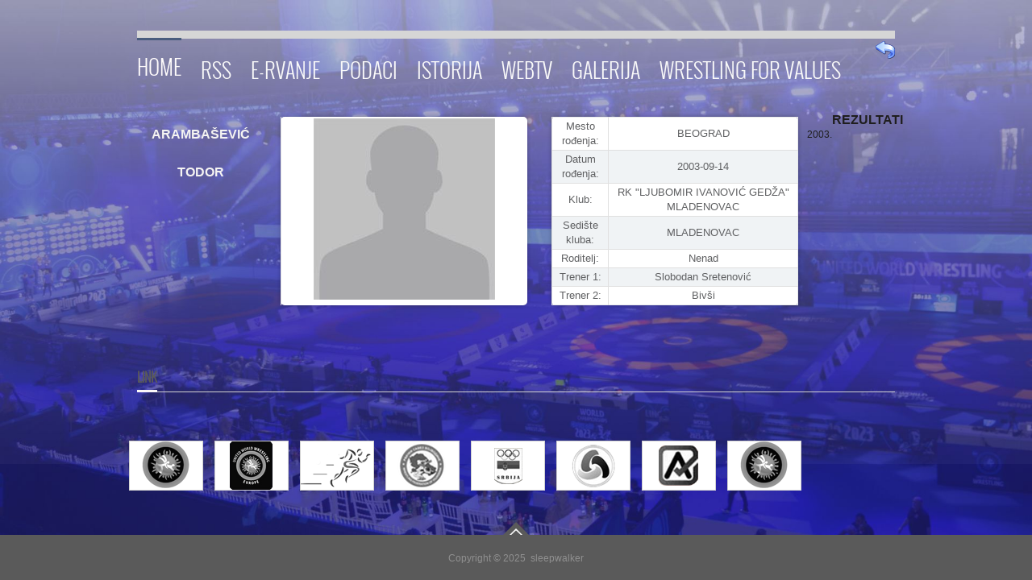

--- FILE ---
content_type: text/html; charset=UTF-8
request_url: https://wrestling-serbia.org.rs/wrestler_det.php?rb=2375
body_size: 3274
content:
 					
    <!DOCTYPE html>
<!--[if lt IE 7 ]> <html  class="ie6"> <![endif]-->
<!--[if IE 7 ]>    <html  class="ie7"> <![endif]-->
<!--[if IE 8 ]>    <html  class="ie8"> <![endif]-->
<!--[if (gt IE 8)|!(IE)]><!--> <html> <!--<![endif]-->
 	<head>
		<title>Rvački savez Srbije - Wrestling Federation of Serbia</title>
		<meta charset=windows-1250 >
		<meta name="keywords" content=""> 
		<meta name="description" content=""> 
		<meta name="viewport" content="width=device-width, initial-scale=1, maximum-scale=1">
		<link rel="shortcut icon" href="favicon.ico">
<link rel="icon" href="css/images/wrest.ico" />
<!-- CSS begin -->
		
		<link rel="stylesheet" type="text/css" href="css/style.css" >
		<link rel="stylesheet" type="text/css" href="css/skeleton.css" >
        <link rel="stylesheet" type="text/css" href="css/style1.css" />
		<link rel="stylesheet" type="text/css" href="css/jquery.fancybox-1.3.4.css"  >
	
		<!--[if lte IE 8]><link rel="stylesheet" type="text/css" href="css/ie-warning.css" >
		<![endif]-->
		<!--[if lte IE 9]><link rel="stylesheet" type="text/css" media="screen" href="css/style-ie.css" />
		<![endif]-->
		<!--[if lte IE 8]><link rel="stylesheet" type="text/css" href="css/ei8fix.css" >
		<![endif]-->
		                <link rel="stylesheet" type="text/css" href="css/tv.css" >
		<!-- Flexslider CSS -->
		<link rel="stylesheet" type="text/css" href="css/flexslider.css" >

<!-- CSS end -->

<!-- JS begin -->

		<script type="text/javascript" src="js/jquery-1.8.3.min.js"></script>
		<script type="text/javascript" src="js/jquery.easing.1.3.js"></script>
		<script type="text/javascript" src="js/superfish.js"></script>
		<script type="text/javascript" src="js/jquery-ui.min.js"></script>
				<!-- Flexslider js -->
		<script type="text/javascript" src="js/jquery.flexslider.js"></script>
		<script type="text/javascript" src="js/flex-slider.js"></script>
		
		<script type="text/javascript" src="js/jquery.mousewheel.js"></script>
		<!-- end Flexslider js -->
		
		<script type="text/javascript" src="js/jquery.jcarousel.js"></script>
		<script type="text/javascript" src="js/jquery.fancybox-1.3.4.pack.js"></script>
		<script type="text/javascript" src="js/jQuery.BlackAndWhite.min.js"></script>
		<script type="text/javascript" src="js/jquery.tweet.js"></script>
		<script type="text/javascript" src="js/jquery.validate.min.js"></script>
		<script type="text/javascript" src="js/jflickrfeed.min.js"></script>
		<script type="text/javascript" src="js/jquery.quicksand.js"></script>
		<script type="text/javascript" src="js/main.js"></script>
		
		<script type="text/javascript" src="js/styler.js"></script>
		<script type="text/javascript" src="js/postavi.js"></script>

		<!--[if lt IE 9]>
			<script src="http://html5shim.googlecode.com/svn/trunk/html5.js"></script>
		<![endif]-->

<!-- JS end -->

	</head>
	
					
﻿ 
	
	<body  >
<style>
#myBtn {
  display: none;
  position: fixed;
  bottom: 20px;
  right: 30px;
  z-index: 99;
  border: none;
  outline: none;
  background-color: red;
  color: white;
  cursor: pointer;
  padding: 15px;
  border-radius: 10px;
}

#myBtn:hover {
  background-color: #555;
}
</style>	



	
<button onclick="topFunction()" id="myBtn" title="Go to top">Top</button>


<script>
// When the user scrolls down 20px from the top of the document, show the button
window.onscroll = function() {scrollFunction()};

function scrollFunction() {
    if (document.body.scrollTop > 20 || document.documentElement.scrollTop > 20) {
        document.getElementById("myBtn").style.display = "block";
    } else {
        document.getElementById("myBtn").style.display = "none";
    }
}

// When the user clicks on the button, scroll to the top of the document
function topFunction() {
    document.body.scrollTop = 0;
    document.documentElement.scrollTop = 0;
}
</script>

<!-- HEADER -->
		<header id="header">
			<div class="container clearfix">
				<div class="sixteen columns nav-border">
    
    <!-- TOP MENU -->
					<nav id="main-nav">
						<ul class="sf-menu">
							<li class="current"><a href="index.php">Home</a>
								
							</li>
							<li><a href="">RSS</a>
								<ul>
								
									<li><a href="rss02.php">Rukovodstvo</a></li>
									<li><a href="rss03.php">Komisije</a></li>
									<li><a href="rss04.php">Dokumenti</a></li>
									<li><a href="rss05.php">Obrasci</a></li>										
									<li><a href="contact.php">Contact</a></li>

								</ul>
							</li>
							<li ><a href="https://rvs.cluborganiser.app/">E-RVANJE</a>
								
							</li>
	
						<li><a href="" >Podaci</span></a>
		            		<ul>
								<li><a href="klubovi.php" title="Adress">Klubovi</a></li>
								<li><a href="wrestlers.php" title="Rvači">Rvači</a></li>
								<li><a href="results.php" title="">Rezultati</a></li>
								<li><a href="https://www.coach-table.wrestling-serbia.org.rs" title="">E-TRENER</a></li>
								<li><a href="sudije.php" >Sudije</a></li>
								<li><a href="delegati.php" title="">Delegati</a></li>
							</ul>
						</li>

							<li><a href="">Istorija</a>
								<ul>
									<li><a href="">Istorija Srpskog Rvanja</a>
										<ul>
											<li><a href="history/pregled1.pdf">Pregled rezultata - seniori</a></li>
											<li><a href="history/pregled1m.pdf">Pregled rezultata - mlađi uzrasti</a></li>
											<li><a href="history/pregled2.pdf">Pregled rezultat po decenijama</a></li>
											<li><a href="history/pregled3.pdf">Pregled rezultata po generacijama</a></li>
										</ul>		
									</li>							
									<li><a href="drzavna.html">Drzavna prvenstva 1924-2008.</a></li>
									<li><a href="drzavna2.php">Rezultati 2000-2018.</a></li>
									<li><a href="history/veterani.pdf">Rezultati veterani</a></li>
									<li><a href="history/orden.pdf">Odlikovanja RSS</a></li>
								</ul>
							</li>

					<li><a href="" >WebTV</span></a>
            		<ul>
            	    	<li><a href="https://www.youtube.com/@WrestlingSerbiaLive" title="">Live prenos </a></li>
						<li><a href="webtv_02.php" title="">Razgovori </a></li>
						<li><a href="webtv_04.php" title="">Borbe </a></li>
						<li><a href="webtv_01.php" title="">U čeličnom zagrljaju 2016 </a></li>
						<li><a href="webtv_05.php" title="">Seminari </a></li>
						<li><a href="webtv_06.php" title="">Zagreb open 2018 </a></li>
					</ul>
					</li>
										<li><a href="gallery2/index.php" title="">Galerija</span></a>
    					</li>
										<li><a href="news/news1114.pdf" title="">Wrestling for Values</span></a>
    					</li>
                </ul>
				</nav>
				<a href="javascript: history.go(-1)"><img border="0" alt="BACK" src="images/icons/back_button.png" width="24" height="27" align="right" ></a>&nbsp;&nbsp;
								</div>
			</div>
		</header>


	

<!-- PAGE TITLE -->
<!DOCTYPE html>
<html>
<head>
<meta charset="utf-8">
<title>Wrestlers</title>
<link rel="stylesheet" href="css/style.css" />



<style>
* {
  box-sizing: border-box;
}

.row {
  margin-left:-5px;
  margin-right:-5px;
}
  
.column {
  float: left;
  width: 47%;
  padding: 5px;
}

/* Clearfix (clear floats) */
.row::after {
  content: "";
  clear: both;
  display: table;
}

table {
  border-collapse: collapse;
  border-spacing: 0;
  width: 100%;
  border: 0px solid #ddd;
}

th {
  text-align: center;
   color: white;
  padding: 10px;
  background-color: #2D465F;
  border: 1px solid #ddd;  
}

td {
  text-align: center;
  padding: 10px;
}

tr:nth-child(even) {
  background-color: #E0E0E0;
}
</style>
</head>
<body>
<div class="container m-bot-15 clearfix">



<!-- CONTENT -->








<h2><b><font face="Arial" size="3"> ARAMBAŠEVIĆ TODOR</font></b></h2>


<div class="row">
  <div class="column">
				<table border="0">
					<tr>
						<td>
						<p align="center"><img src="images/wrestler/wrestler-2375.jpg" </p>
											
						</td>
					</tr>	
				</table>	
  </div>
  <div class="column">
				<table style = "border: 1px solid #E9EAEC"; >
					<tr>
						<td>Mesto rođenja:</td>
						<td>BEOGRAD</td>
					</tr>
					<tr>
						<td>Datum rođenja:</td>
						<td>2003-09-14</td>
					</tr>
					<tr>
						<td>Klub:</td>
						<td>RK "LJUBOMIR IVANOVIĆ GEDŽA" MLADENOVAC</td>
					</tr>
					<tr>
						<td>Sedište kluba:</td>
						<td>MLADENOVAC</td>
					</tr>
					<tr>
						<td>Roditelj:</td>
						<td>Nenad</td>
					</tr>
					<tr>
						<td>Trener 1:</td>
						<td>Slobodan Sretenović</td>
					</tr>
					<tr>
						<td>Trener 2:</td>
						<td>Bivši</td>
					</tr>

				</table>
  </div>
</div>



















    <br>2003.


<p style="text-align: center"><b><font face="Arial" size="3">REZULTATI</font></b></p>	
</div></div></div> 
     </div></div>
</div>
  		
<!-- LINKS -->
	<div class="container clearfix">
		<div class="sixteen columns m-bot-20">
			<div class="our-clients-caption-container">
				<div class="caption-main-container clearfix">
					<div class="caption-text-container">
						<span class="bold">LINK</span>
					</div>
				</div>
			</div>
		</div>
	</div>	
	
	<div class="container m-bot-35 clearfix">

	    	<ul class="our-clients-container clearfix" >
				<li class="content-container-white">
					<a href="https://uww.org/" target="_blank" title="United World Wrestling">
						<div class="bw-wrapper">
							<img src="images/logo1.png" alt="UWW" >
						</div>
					</a>
				</li>
				<li class="content-container-white">
					<a target="_blank" href="http://www.uww-eu.org/index.php?lang=en" title="UWW - Europe">
						<div class="bw-wrapper">
							<img src="images/logo2.png" alt="UWW Europe" >
						</div>
					</a>
				</li>
				<li class="content-container-white">
					<a target="_blank" href="http://www.mos.gov.rs" title="Ministry of Youth and Sport">
						<div class="bw-wrapper">
							<img src="images/logo3.png" alt="Ministry of Youth and Sport">
						</div>
					</a>
				</li>
				<li class="content-container-white">
					<a target="_blank" href="http://www.wrestling-vojvodina.org.rs/" title="Wrestling Federation of Vojvodina">
						<div class="bw-wrapper">
							<img src="images/logo4.png" alt="Wrestling Federation of Vojvodina" >
						</div>
					</a>
				</li>
				<li class="content-container-white">
					<a target="_blank" href="http://www.oks.org.rs/" title="Olympic Committee of Serbia">
						<div class="bw-wrapper">
							<img src="images/logo7.png" alt="Olympic Committee of Serbia" >
						</div>
					</a>
				</li>
				<li class="content-container-white">
					<a target="_blank" href="https://sportskisavezsrbije.rs/" title="Serbian Sport Federation">
						<div class="bw-wrapper">
							<img src="images/logo8.png" alt="Serbian Sport Federation" >
						</div>
					</a>
				</li>
				<li class="content-container-white">
					<a target="_blank" href="http://www.adas.org.rs" title="Anti-doping Agency of  Serbia">
						<div class="bw-wrapper">
							<img src="images/logo9.png" alt="Anti-doping Agency of  Serbia" >
						</div>
					</a>
				</li>
				<li class="content-container-white">
					<a target="_blank" href="https://unitedworldwrestling.org/database" title="Wrestling Database">
						<div class="bw-wrapper">
							<img src="images/logo1.png" alt="Wrestling Database" >
						</div>
					</a>
				</li>
				</ul>
            <br>
	</div>

<!-- FOOTER -->
	<footer>
			<div class="footer-content-bg">
				<a class="scrollup" href="#">Go To Top</a>

				<div class="eight columns center-text">
					Copyright &copy;&nbsp;<span id="copyright"> </span>&nbsp;  sleepwalker<br> 
					<br>
				</div>
			
			</div>
	</footer>	
	</body>
</html>

					
    </body>
    </html>

--- FILE ---
content_type: text/css
request_url: https://wrestling-serbia.org.rs/css/style.css
body_size: 11457
content:
/*======================================================================================================================= */
/* Style
=========================================================================================================================== */

@import url('reset.css');
@import url('font-awesome.css');
@import url('font-oswald.css');

@import url(http://fonts.googleapis.com/css?family=Patua);
* {
    margin: 0;
    padding: 0;
    box-sizing: border-box;
}

body {
    font-family: 'Open Sans', Arial, Helvetica, sans-serif;
    font-size: 12px;
    line-height: 18px;
    color: #1f1e1e;
    
    background-color: #0863df; /* Rezervna boja ako gradient ne radi */
    background-image: 
        url('arena gradient.jpg'), /* Slika pozadine */
        repeating-linear-gradient(45deg, transparent 0px, transparent 3px, #ffffff 3px, #ffffff 3px), /* Linija pod uglom 45° */
        repeating-linear-gradient(-45deg, transparent 0px, transparent 3px, #ffffff 3px, #ffffff 3px), /* Linija pod uglom -45° */
        repeating-linear-gradient(135deg, transparent 0px, transparent 3px, #ffffff 3px, #ffffff 3px), /* Linija pod uglom 135° */
        repeating-linear-gradient(225deg, transparent 0px, transparent 3px, #ffffff 3px, #ffffff 3px), /* Linija pod uglom 225° */
        repeating-linear-gradient(90deg, transparent 0px, transparent 3px, #ffffff 3px, #ffffff 3px), /* Horizontalna linija */
        linear-gradient(to bottom, #021e59, #0863df); /* Plavi gradient */
    
    background-size: contain, cover, 100% 100%, 100% 100%, 100% 100%, 100% 100%, cover; /* Slika, linije i gradient */
    background-position: top, center, top, top, top, top, center; /* Pozicioniranje slojeva */
    background-repeat: no-repeat, no-repeat, repeat, repeat, repeat, repeat, no-repeat; /* Linije se ponavljaju, slika i gradient ne */
}

.container {
    display: flex;
    justify-content: space-between;
    max-width: 1200px;
    margin: 0 auto;
    padding: 20px;
}

.bold{font-weight:bold}




#logo-container {
float:left;
margin-bottom:35px;    
margin-top:35px
}

.logo {

}

.nav-border{
border-top:10px solid #d6d6d6
}

#main-nav			{float:center}
nav#main-nav select	{display:none}
#main-nav ul			{margin:0;padding:0}

#main-nav li{ 
	float:left; 
	list-style:none outside none; 
	margin:0
}

#main-nav ul li li:first-child	{border-top:none}
#main-nav .current a{
	color:#fffcfc;
	margin-top:-1px;
	border-top:3px solid #f1c832;
	padding-top:20px
}

#main-nav .current li.current a, #main-nav .current li.current li.current a {
	color:#fffcfc;
	margin-top:0;
	border-top:none;
	padding-top:12px;
	background-color:#d6d6d6
}

#main-nav a:hover {
	text-shadow:none;
	color:#000000
}

#main-nav a {
	color:#f9f9f9;
	display:block;
	font-size:26px;
	position:relative;
	text-decoration:none;
	transition:all 0.3s;
	-webkit-transition:all 0.3s;-o-transition:all 0.3s;
	-moz-transition:all 0.3s;-ms-transition:all 0.3s;
	padding-top:26px;
	padding-bottom:0px
}

#main-nav ul.sf-menu li:first-child a	{margin-left:0}
.sf-menu li >a	{
	padding-bottom:0 !important;
	text-transform:uppercase;
	margin-right:12px;
	margin-left:12px;
	font-family:'OswaldLight',Arial,Helvetica,sans-serif
}

.sf-menu,.sf-menu *	{margin:0;padding:0;list-style:none}
.sf-menu			{line-height:1.0}
.sf-menu ul{
	position:absolute;
	top:-999em;
	margin-top:0px !important;
	margin-left:10px !important
}

#main-nav ul.sf-menu li:first-child ul	{margin-left:0px !important}
.sf-menu ul ul				{margin:0 !important}
.sf-menu ul li				{width:200px}
.sf-menu li:hover			{visibility:inherit}
.sf-menu li				{float:left;position:relative}
.sf-menu a				{display:block;position:relative}

.sf-menu li:hover ul,.sf-menu li.sfHover ul
{
	left:0;
	top:40px;
	z-index:99;
	text-shadow:none
}

ul.sf-menu li:hover li ul,ul.sf-menu li.sfHover li ul		{top:-999em}
ul.sf-menu li li:hover ul,ul.sf-menu li li.sfHover ul		{left:200px !important;top:0}
ul.sf-menu li li:hover li ul, ul.sf-menu li li.sfHover li ul	{top:-999em}
ul.sf-menu li li li:hover ul,ul.sf-menu li li li.sfHover ul	{left:100em;top:0}

.sf-menu li li {
	margin:0 !important;
	background:#17088a;
	border-top:1px solid #d6d6d6
}

#main-nav .current li.current li a{ background-color:#f0f0f0; color:#808080}
.sf-menu li li a {
	font-family:'Open Sans',Arial,Helvetica,sans-serif;text-transform:none !important;
	text-shadow:none !important;font-size:12px !important;padding-left:15px !important;
	padding-top:12px !important;
	padding-bottom:12px !important;
	margin-right:0px;margin-left:0px
}

.sf-menu li li a:hover{
	color:#000205 !important;
	background:#4265ed !important
}

#main-nav ul.sf-menu li ul {
	border-right:1px solid #fff;
	border-bottom:1px solid #fff;
	box-shadow:2px 2px 0 rgba(0,0,0,0.1)
}

.box-main-container{
	background-color:#076ff7;
	border:1px solid #c4c4c4;
	position:relative;   
	-webkit-transition:box-shadow 0.3s ease-in-out 0s;   
	-moz-transition:box-shadow 0.3s ease-in-out 0s;   
	-o-transition:box-shadow 0.3s ease-in-out 0s;   
	-ms-transition:box-shadow 0.3s ease-in-out 0s;   
	transition:box-shadow 0.3s ease-in-out 0s
}
.block3-container	{padding-left:15px}

.box-main-container .img-holder{
	padding-bottom:20px;    
	padding-top:30px
}
.std-date {
  background-color:#998877;
  float:right;
  margin-left:10px;
  padding:45px 5px 0;
  position:relative;
}
.std-date .day {
  font-size:45px;
  left:5px;
  line-height:45px;
  position:absolute;
  top:0;
}
.std-date .month {
  font-size:25px;
  text-transform:uppercase;
}
.std-date .year {
  -webkit-transform: rotate(-90deg);
  -moz-transform: rotate(-90deg);
  filter: progid:DXImageTransform.Microsoft.BasicImage(rotation=3);
  display:block;
  font-size:1.1em;
  background-color:#998877;
  position:absolute;
  right:0px;
  top:10px;
}


.stedok {
color: #FFF;
text-shadow: 1px 1px 3px #000;
}
.stedok1 {
color: #AAA;
text-shadow: 0px 3px 5px #000000;
}
.img-holder.seo{
	background-image:url(../images/icon-seo.png);
	background-repeat:no-repeat;
	background-position:center center;
	height:60px}.img-holder.comp{
	background-image:url(../images/icon-comp.png);
	background-repeat:no-repeat;
	background-position:center center;
	height:60px
}

.img-holder.gears{
	background-image:url(../images/icon-gears.png);
	background-repeat:no-repeat;
	background-position:center center;height:60px
}

.box3-cont .box-number {
	position:absolute;left:-15px;    
	top:15px;
	display:inline-block;
	background-color:#f1c832;
	color:#fff;
	font-family:'OswaldLight',Arial,Helvetica,sans-serif;
	font-size:36px;
	line-height:36px;
	padding-top:14px;
	padding-right:18px;
	padding-bottom:14px;
	padding-left:18px;
	border-bottom:1px solid #FFF;    
	border-right:1px solid #FFF;    
	box-shadow:2px 2px 0 rgba(0,0,0,0.1)
}
.block3-container h3 {
	color:#db6d31;
	font-family:'OswaldLight',Arial,Helvetica,sans-serif;
	font-size:20px;
	line-height:20px;
	text-align:center;
	margin-bottom:20px
}

.box-main-container:hover {
	box-shadow:0px 2px 5px #818d98;   
	-webkit-transition:box-shadow 0.3s ease-in-out 0s;   
	-moz-transition:box-shadow 0.3s ease-in-out 0s;   
	-o-transition:box-shadow 0.3s ease-in-out 0s;   
	-ms-transition:box-shadow 0.3s ease-in-out 0s;   
	transition:box-shadow 0.3s ease-in-out 0s
}
.under-box-bg {
	height:11px;
	background-image:url(../images/under-box-bg.png);
	background-repeat:no-repeat;
	background-position:center center
}
.box-text-container {
	position:relative;
	background-color:#fff;
	border:1px solid #d1d1d1;
	text-align:center;
	padding-top:12px;
	padding-right:15px;
	padding-bottom:12px;
	padding-left:15px
}
.box-text-container h5 {
	font-size:12px;
	line-height:18px
}
a.r-m-plus-small {
	position:absolute;
	right:10px;
	bottom:-10px;
	display:block;
	height:19px;
	width:19px;
	background-color:#5a5a5a;
	background-image:url(../images/plus.png);
	background-repeat:no-repeat;
	background-position:center center
}
a.r-m-plus-small:hover{background-color:#f1c832}
.buy-now-text-container {
	float:left;
	width:747px;
	background-color:#fff;
	border:1px solid #d1d1d1;
	padding:15px
}
.buy-now-text-container h2 {
	font-family:'OswaldLight',Arial,Helvetica,sans-serif;
	font-size:25px;
	color:#5a5a5a
}
.side-box-bg {
	height:25px;
	width:12px;
	float:left;
	background-image:url(../images/side-box-bg.png);
	background-repeat:no-repeat;
	background-position:center center
}
.side-box-bg.buy-now {
	height:98px;
	width:12px;
	float:left;
	background-image:url(../images/side-box-bg.png);
	background-repeat:no-repeat;
	background-position:center center
}
.button-buy-container	{float:left;margin-top:23px}
.p-10					{padding:10px}
.caption-text-container 	{
	float:left;
	padding-bottom:7px;
	margin-bottom:-1px;
	font-size:16px;
	color:#5a5a5a;
	font-weight:lighter;
	font-family:'OswaldLight',Arial,Helvetica,sans-serif;
	border-bottom:3px solid #f1c832
}
.caption-main-container	{padding:0px;border-bottom:1px solid #d1d1d1}

.content-container-white	{background-color:#fff; border:1px solid #d1d1d1;}
.view						{ cursor:default;  overflow:hidden; position:relative; text-align:center;line-height:1}

.newsletterform input			{width:180px}
.caption	{
	font-family:'OswaldLight',Arial,Helvetica,sans-serif;
	color:#5a5a5a; 
	font-size:36px;
	line-height:18px; 
	padding-bottom:7px; 
	padding-top:6px;
	font-weight:lighter
}

 ul.our-clients-container			{padding:0;margin:0}
 .our-clients-container li			{display:block;float:left;overflow:hidden;position:relative;margin-right:14px;margin-left:,14px}
 .bw-wrapper						{width:90px;height:60px} 
 .tabs-nav							{ list-style:none outside none; margin:0; overflow:hidden; padding:0; width:100%;margin-bottom:1px}
 .tabs-nav li							{ float:left; line-height:32px; margin:0;padding:0; overflow:hidden;  position:relative}
 .tabs-nav li a	{
	color:#808080;
	display:block;
	outline:medium none;
	text-decoration:none;
	background-color:#e7e7e7;
	padding:0;
	border:1px solid #d1d1d1;
	border-left:none;
	margin-top:0;
	margin-right:0;
	margin-left:0;
	padding-top:0;
	padding-right:8px;
	padding-bottom:0;
	padding-left:8px
 }
 .tabs-nav li:first-child a				{ border-left:1px solid #d1d1d1}
 .tabs-nav li a:hover,.tabs-nav li.active a	{ background-color:#f4f4f4}
 .tabs-nav li.active a						{color:#5a5a5a;background-color:#fff}
 .tabs-container						{margin:-1px 0;overflow:hidden;width:100%; border:1px solid #d1d1d1; background-color:#fff}
 .tab-content							{padding-top:0px;padding-bottom:0px}
 .tab-content p							{padding-right:15px}
 .tab-post-container					{margin:0;padding:0}
 .tab-post-container.text p				{padding-left:15px;padding-right:15px}
 .tab-post-container li					{ border-top:1px solid #d1d1d1}
 .tab-post-container li:first-child		{ border-top:none}
 .lp-img-cont							{width:75px}
 .lp-title-cont							{width:155px}
 .quote-content							{position:relative;display:inline-block;margin-right:1px;margin-left:1px}
 .quote-content:before,
 .quote-content:after					{content:'';position:absolute}
 .t1									{background:#fff;border:1px solid #d1d1d1}
 .t1:before								{bottom:-5px;left:25px;width:20px;height:10px;-webkit-transform:rotate(-45deg) skewX(-45deg);-moz-transform:rotate(-45deg) skewX(-45deg);-o-transform:rotate(-45deg) skewX(-45deg);-ms-transform:rotate(-45deg) skewX(-45deg);background:#fff;z-index:-1;border:1px solid #d1d1d1}
 .t1:after								{left:29px;bottom:-1px;width:12.5px;height:1px;background:#fff}
 .testimonials							{position:relative}
 .quote-content							{background-image:url(../images/quote.png);background-repeat:no-repeat;background-position:15px 15px}
 .quote-content p						{margin:14px 14px 16px 46px;font-style:italic}
 .quote-author							{position:relative;left:15px;margin-top:20px}
 .quote-author-description				{display:block;color:#aaa;font-size:11px}
 .author-testimonial					{display:inline;font-size:14px;font-family:'OswaldLight',Arial,Helvetica,sans-serif}
 .page-title-container					{background-color:#d6d6d6}
 .page-title							{float:left;color:#5a5a5a;font-family:'OswaldLight',Arial,Helvetica,sans-serif;font-size:18px;line-height:18px;margin-bottom:0;padding:15px}
 .page-title .sub-title					{color:#808080}
 .error404-text							{text-align:center;color:#5a5a5a;font-family:'OswaldLight',Arial,Helvetica,sans-serif;font-size:30px;line-height:30px;margin-bottom:25px; margin-top:25px}
 .error404-numb							{color:#909090;text-align:center;font-family:'OswaldLight',Arial,Helvetica,sans-serif;font-size:250px;line-height:250px;margin-bottom:40px; margin-top:30px}
 .error404-main-text h2					{text-align:center;font-family:'OswaldLight',Arial,Helvetica,sans-serif;font-size:30px;line-height:30px;padding-bottom:15px; padding-top:20px;padding-left:15px; padding-right:15px}
 .google-map							{padding-bottom:60%}
 .google-map-container img				{max-width:none !important}
 .contant-container-caption				{font-family:'Open Sans', Arial,Helvetica,sans-serif;text-align:center;margin-top:0px;margin:12px 15px;font-size:16px;color:#373737}
 .padding-cont-15						{padding-bottom:15px;    padding-left:15px;    padding-right:15px}
 .padding-all-15						{padding:15px}
 .padding-l-t-15						{padding:15px 0 0 15px}
 .padding-l-r-15						{padding:0 15px 0 15px}
 .padding-cont-15 p						{margin-bottom:0}
 .title-block,.title-widget				{color:#5a5a5a;font-size:16px;font-family:'OswaldLight',Arial,Helvetica,sans-serif;margin-bottom:0;    padding:4px 13px 5px}
 .title-widget							{line-height:18px;margin:12px;padding:0}
 ul.contact-info-page					{margin:0;padding:0}
 ul.contact-info-page li					{border-top:1px solid #d1d1d1}
 ul.contact-info-page li:first-child		{border-top:none}
 .contact-info-page .icon_loc			{background:url(../images/icon_footer_loc.png) no-repeat scroll 15px 13px transparent;    margin-bottom:10px;    padding:10px 15px 0 45px}
 .contact-info-page .icon_phone			{background:url(../images/icon_footer_phone.png) no-repeat scroll 15px 14px transparent;    margin-bottom:10px;    padding:10px 15px 0 45px}
 .contact-info-page .icon_mail			{background:url(../images/icon_footer_mail.png) no-repeat scroll 15px 14px transparent; line-height:24px; margin-bottom:10px; padding:10px 15px 0 45px}
 .contact-form-container				{padding-top:15px}	
 #contact-form,
 #comment-form							{margin-top:7px}
 #contact-form label,
 #comment-form label						{visibility:hidden;display:none}
 .field-1-1 textarea{
	width:700px;
	-moz-box-sizing:border-box;
	-webkit-box-sizing:border-box;
	-o-box-sizing:border-box; 
	box-sizing:border-box
 }
 .field-1-3 input{
	width:220px;
	margin-right:20px;
	-moz-box-sizing:border-box;
	-webkit-box-sizing:border-box;
	-o-box-sizing:border-box; box-sizing:border-box
}
 .field-1-3:nth-of-type					(3n)
 input									{margin-right:0}
 .iconed-box.error:before				{background-position:-36px center}
 .iconed-box.success:before				{background-position:0 center}
 .iconed-box.info:before				{background-position:-72px center}
 .iconed-box.notice:before				{background-position:-108px center}
 .iconed-box:before{
	height:100%;
	left:10px;
	max-height:80px;
	top:0;width:36px;
	background-attachment:scroll;
	background-color:transparent;
	background-image:url				(../images/box-icons.png);
	background-repeat:no-repeat;
	background-position:0 0
 }
 .iconed-box:before	{ 
	content:""; 
	position:absolute
 }
 .styled-box.success{ 
	background:none repeat scroll 0 0 #EDFFD7; 
	border-color:#80c080;
	color:#32a432
 }
 .styled-box.error { 
	background:none repeat scroll 0 0 #fdebeb; 
	border-color:#ffa7a1;
	color:#e17585}
 .styled-box.info { 
	background:none repeat scroll 0 0 #E2F1FF; 
	border-color:#73bfe4;
	color:#4ac2f3
 }
 .styled-box.notice	{ 
	background:none repeat scroll 0 0 #FFE; 
	border-color:#fbc778;
	color:#f90
}
 .styled-box{
	background:none repeat scroll 0 0 #FFF;
	border-top-width:1px;
	border-right-width:1px;
	border-bottom-width:1px;
	border-left-width:3px;
	border-top-style:solid;
	border-right-style:solid;
	border-bottom-style:solid;
	border-left-style:solid;
	border-top-color:#D6D6D6;
	border-right-color:#D6D6D6;
	border-bottom-color:#D6D6D6;
	border-left-color:#D6D6D6
}
 .styled-box{
	margin-bottom:15px;
	position:relative;
	padding-top:10px;
	padding-right:20px;
	padding-bottom:10px;
	padding-left:20px
}
 .demo .styled-box{
	padding-top:20px;
	padding-bottom:20px
	}
 .iconed-box					{ padding-left:60px}
 
 #contact-form .iconed-box{ 
	padding-left:60px;
	width:220px;
	-moz-box-sizing:border-box;
	-webkit-box-sizing:border-box;
	-o-box-sizing:border-box; 
	box-sizing:border-box
}
 .blog-info-container			{margin-top:1px}
 .blog-info-container ul{
	margin:0;    
	padding-bottom:0;
	padding-left:10px;
	padding-right:10px
}
 .blog-info-container ul li{
	font-size:11px;
	line-height:14px;
	margin:0
}
 .blog-info-container ul li.date{
	display:block;
	float:left;
	padding:10px 20px;
	background-attachment:scroll;
	background-color:transparent;
	background-image:url(../images/clock-icon.png);
	background-repeat:no-repeat;
	background-position:left center
}
 .blog-info-container ul li.author{
	display:block;
	float:left;
	padding:10px 20px;
	background-attachment:scroll;
	background-color:transparent;
	background-image:url		(../images/author-icon.png);
	background-repeat:no-repeat;
	background-position:left center
	}
 .blog-info-container ul li.view{
	display:block;
	float:left;
	padding:10px 20px;
	background-attachment:scroll;
	background-color:transparent;
	background-image:url(../images/view-icon.png);
	background-repeat:no-repeat;
	background-position:left center
	}
 .blog-info-container ul li.comment{
	display:block;
	float:left;
	padding:10px 20px;
	background-attachment:scroll;
	background-color:transparent;
	background-image:url(../images/comment-icon.png);
	background-repeat:no-repeat;
	background-position:left center
	}
 .blog-info-container ul li.tag{
	display:block;
	float:left;
	padding:10px 20px;
	background-attachment:scroll;
	background-color:transparent;
	background-image:url(../images/tag-icon.png);
	background-repeat:no-repeat;
	background-position:left center
	}
 .blog-text-container{ 
	padding-bottom:10px; 
	padding-left:15px; 
	padding-right:15px; 
	position:relative
	}
 .blog-item-date-cont {
	position:absolute;
	bottom:16px;
	left:16px;
	background-color:#f1c832;
	color:#fff;
	font-family:'OswaldLight',Arial,Helvetica,sans-serif;
	padding:9px 11px 10px 11px
	}
 .blog-item-date{
	font-size:40px;
	margin-right:3px
	}
 .blog-item-mounth{
	margin-top:3px;
	margin-bottom:3px
	}
 .blog-item-mounth,.blog-item-year {
	font-size:16px;
	text-align:left
	}
 .pagination-1{
	margin:0;
	padding:0
	}
 .pagination-1 li{
	float:left;
	margin:0;
	margin-right:4px;
	padding:0
	}
 .pagination-1 li a{
	display:block;
	padding-top:5px;
	padding-right:10px;
	padding-bottom:5px;
	padding-left:10px;
	background-color:#d6d6d6
	}
 .pagination-1 a					{color:#5a5a5a}
 .pagination-1 a:hover{
	background-color:#5a5a5a;
	color:#fff
	}
 .pagination-1 a.pag-current{
	background:#5a5a5a;
	color:#fff
	}
 .pagination-1 .pag-next{
	padding-bottom:9px !important;
	padding-top:10px !important; 
	background-image:url(../images/next-small-black.png);    
	background-position:center center;    
	background-repeat:no-repeat;    
	display:block;    
	height:9px;    
	width:7px
	}
 .pagination-1 .pag-prev{
	padding-bottom:9px !important;
    padding-top:10px !important; 
	background-image:url(../images/prev-small-black.png);
    background-position:center center; 
	background-repeat:no-repeat;
    display:block;
    height:9px;
    width:7px
	}
 .pagination-1 a.pag-prev:hover{
	background-image:url(../images/prev-small.png);
    background-position:center center;
    background-repeat:no-repeat
	}
 .pagination-1 a.pag-next:hover{    
	background-image:url(../images/next-small.png); 
	background-position:center center; 
	background-repeat:no-repeat}
 .blog-categories{
	margin:0;
	padding:0
	}
.blog-categories li{
	background-color:#fff;
	border:1px solid #D1D1D1;
	margin-top:1px	
	}
 .blog-categories li:first-child			{margin-top:0}
 .blog-categories li.active a				{color:#5a5a5a}
 .blog-categories li a{
	color:#909090;
	line-height:29px;
	display:block
	}
 .blog-categories li a:hover				{color:#f1c832}
 .blog-cat-icon{
	display:block;
	float:left;
	margin-right:10px;
	height:30px;
	width:30px;
	background-color:#d1d1d1;
	background-image:url(../images/next-small.png); 
	background-repeat:no-repeat;
	background-position:center center;
	transition:all 0.3s ease 0s;
	-webkit-transition-duration:0.3s; 
	-webkit-transition-timing-function:ease
	}
 .blog-categories li a:hover .blog-cat-icon{
	background-color:#f1c832;
	transition:all 0.3s ease 0s;
	-webkit-transition-duration:0.3s; 
	-webkit-transition-timing-function:ease
	}
 .blog-categories li.active .blog-cat-icon 	{background-color:#f1c832}
 .latest-post-container{
	margin:0;
	padding:0
	}
 .latest-post-sidebar						{padding-left:15px}
 .latest-post-sidebar img{ 
	background:none repeat scroll 0 0 #FFF; 
	border:1px solid #d6d6d6; 
	float:left; 
	height:52px; 
	margin:15px 14px 15px 0; 
	padding:3px; 
	transition:all 0.3s linear 0s;
	-webkit-transition:all 0.3s linear; 
	-moz-transition:all 0.3s linear; 
	-o-transition:all 0.3s linear; 
	-ms-transition:all 0.3s linear;
	width:52px
	}
 .latest-post-sidebar img:hover{ 
	border-color:#f1c832;
	background:none repeat scroll 0 0 #f1c832
	}
 .latest-post-sidebar p.latest-post-sidebar-title{ 
	line-height:15px; 
	padding-top:5px;
	font-size:14px;
	margin-bottom:0
	}
 .latest-post-sidebar p.latest-post-sidebar-date{ 
	color:#ACACAC;
	padding-bottom:0px;
	margin-top:0px;
	margin-bottom:3px
	}
 .latest-post-sidebar p.latest-post-sidebar-comm{ 
	color:#b7b7b7;
	margin-top:0px;
	margin-bottom:0px;
	font-size:11px
	}
 .latest-post-container li:first-child			{ border-top:medium none}
 .latest-post-container li						{ border-top:1px solid #d1d1d1}
 h3.ui-accordion-header{
	margin:0;
	margin-top:1px;
	cursor:pointer
	}
 h3.ui-accordion-header:first-child				{margin:0}
 .ui-accordion-header{
	border:1px solid #d1d1d1;
	font-size:12px;
	line-height:31px
	}
 .ui-accordion-content p{
	margin:0;
	padding-top:12px;
	padding-bottom:12px
	}
 .ui-accordion-content							{padding-left:31px}
 .ui-accordion-header a							{color:#f7f7f7}
 .ui-accordion-header:hover a					{color:#ffffff9}
 .ui-accordion-header-active a					{rgba(255, 255, 255, 0.6);}
 .ui-accordion-header span{
	background-color:#D1D1D1;
	background-image:url(../images/plus.png);
	background-position:center center;
	background-repeat:no-repeat;
	display:block;
	float:left;
	height:31px;
	width:30px;
	margin-right:10px;
	transition:all 0.3s ease 0s;
	-webkit-transition-duration:0.3s;
	-webkit-transition-timing-function:ease
	}
 .ui-accordion-header:hover span{
	background-color:#f1c832;
	transition:all 0.3s ease 0s;
	-webkit-transition-duration:0.3s;    
	-webkit-transition-timing-function:ease
	}
 .ui-accordion-header-active span{
	background-color:#f1c832;	
	background-image:url(../images/minus.png);
	background-position:center center;
	background-repeat:no-repeat
	}
 .tag-cloud ul{
	list-style-type:none;
	padding:0;
	margin:0
	}
 .tag-cloud li{
	margin:0px 7px 7px 0px;
	float:left
	}
 .tag-cloud a{
	display:inline-block;
	color:#faf7f7;
	text-align:center;
	padding:6px 10px 6px 10px;
	background-color:#d1d1d1
	}
 .tag-cloud a:hover{
	color:#fff;
	background-color:#f1c832
	}
	ul#flickrfeed{
		margin:0;
		padding:0
		}
	ul#flickrfeed li{ 
		display:inline-block; 
		float:left
		}
ul#flickrfeed li a{ 
background:none repeat scroll 0 0 #f8f8f8; 
border:1px solid #d1d1d1; display:block; margin:0 14px 14px 0; padding:3px;height:65px;width:65px}
 ul#flickrfeed li a:hover{border-color:#f1c832;background:none repeat scroll 0 0 #f1c832}
 ul#flickrfeed li a img{ height:65px;width:65px}
 .all-comments-container{background-color:#d6d6d6;padding:15px;color:#5a5a5a;font-family:'OswaldLight',Arial,Helvetica,sans-serif;font-size:16px;line-height:18px}
 .single-comment{position:relative;margin-left:40px;margin-bottom:12px; margin-top:12px}
 .comment-avatar{position:absolute;top:15px;left:-40px}
 .comment-head{background-color:#ececec;border:1px solid #cecece}
 .comment-list ol{margin:15px 0 15px 0;padding:0}
 .comment-avatar img,.author-avatar img{border:1px solid #d1d1d1;background-color:#fff;height:72px;width:72px;padding:3px}
 .comment-name{margin-left:52px;margin-top:12px}
 .comment-name a{color:#858585;font-size:16px;font-family:'OswaldLight',Arial,Helvetica,sans-serif}
 .comment-name a:hover{color:#f1c832}.comment-desc{font-size:10px;color:#858585;margin-right:12px}
 .comment-reply{border-left:1px solid #cecece;display:inline-block;padding:12px 15px}
 .comment-reply a{color:#858585;font-size:12px}.comment-reply a:hover{color:#f1c832}
 .comment-text{margin-top:1px;padding-left:52px;padding-right:15px;min-height:65px;background-color:#FFF; border:1px solid #D1D1D1}
 li.comment ol.comment-sub{ margin-left:40px}
 .author-comment{position:relative;margin-left:0px;margin-bottom:12px; margin-top:12px}
 .author-avatar{position:absolute;top:15px;left:15px}
 .author-comment .comment-name{margin-left:109px;margin-top:12px;margin-bottom:9px}
 .author-text{margin-top:1px;padding-left:109px;padding-right:15px;min-height:65px;background-color:#FFF; border:1px solid #D1D1D1}
 .field-1-1-comment textarea{width:640px;-moz-box-sizing:border-box;-webkit-box-sizing:border-box;-o-box-sizing:border-box; box-sizing:border-box}
 .field-1-2-comment input{width:310px;margin-right:20px;-moz-box-sizing:border-box;-webkit-box-sizing:border-box;-o-box-sizing:border-box; box-sizing:border-box}
 .field-1-2-comment:nth-of-type(2n) input{margin-right:0}
 .leave-comment-container #contact-form .iconed-box{ padding-left:60px;width:310px;-moz-box-sizing:border-box;-webkit-box-sizing:border-box;-o-box-sizing:border-box; box-sizing:border-box}
 ul#portfolio{margin:0;padding:0;transition:none !important}
 .filter-portfolio ul{margin:0;padding:0}
 ul#filter{margin:0;padding:0;float:right}
 ul#filter li{float:left;margin:0;padding:0}
 ul#filter li a{padding:15px;margin:0;color:#fff;background-color:#5a5a5a;font-size:12px;line-height:18px;font-weight:normal;display:block}
 ul#filter li a:hover{color:#fff;background-color:#f1c832}
 .filter-portfolio .content-under-container-white{ margin-bottom:25px}
 ul#filter li.current a{position:relative;background-color:#f1c832;color:#fff}
 ul.project-details{margin:15px 0 15px 0;padding:0}
 .project-details li{height:30px;margin-top:10px;line-height:30px}
 .project-details li:first-child{margin-top:0}
 .port-cat-icon{display:block;float:left;margin-right:10px;height:30px;width:31px;background-color:#d1d1d1;background-image:url(../images/next-small.png);background-repeat:no-repeat;background-position:center center}
 .portfolio-pagination{    float:right;display:inline-block;    margin:0;    padding:0}
 .portfolio-pagination li{    float:left}
 .portfolio-pagination .pag-next{background-color:#5a5a5a;    background-image:url(../images/next-small.png);    background-position:center center;    background-repeat:no-repeat;    display:block;    height:48px;    width:25px}
 .portfolio-pagination .pag-prev{background-color:#5a5a5a;    background-image:url(../images/prev-small.png); background-position:center center; background-repeat:no-repeat; display:block; height:48px; width:25px}
 .portfolio-pagination .pag-prev:hover, .portfolio-pagination .pag-next:hover{background-color:#f1c832}
 h3.title-block{padding:0px;line-height:18px;margin-bottom:15px; margin-top:15px}
 .dropcap1{ background:none repeat scroll 0 0 #EAEAEA; color:#777; display:inline-block; float:left; font-size:30px; font-weight:normal; height:44px; line-height:44px; margin:6px 7px 0 0; padding-bottom:2px; text-align:center; width:36px}
 .dropcap2{color:#fff;display:inline-block;float:left;font-size:23px;font-weight:600;height:40px;line-height:38px;text-align:center;width:40px;border-radius:50px 50px 50px 50px;padding-left:1px;background-attachment:scroll;background-color:#8f8f8f;background-image:none;background-repeat:repeat;background-position:0 0;margin-right:7px;margin-bottom:0;margin-left:0;margin-top:8px}
 .dropcap3{ color:#777; display:inline-block; float:left; font-size:56px; font-weight:lighter; height:36px; line-height:56px; margin:0 7px 0 0; padding-bottom:2px; text-align:center; width:36px}
 .dropcap4{background:none repeat scroll 0 0 #f1c832; color:#fff; display:inline-block; float:left; font-size:30px; font-weight:normal; height:44px; line-height:44px; margin:6px 7px 0 0; padding-bottom:2px; text-align:center; width:36px}
 .styled-list{    list-style:none outside none;    margin:0;padding:0}
 .styled-list.style-1 >li:before{    background-position:0 -30px}
 .styled-list.style-2 >li:before{    background-position:0 -60px}
 .styled-list.style-3 >li:before{    background-position:0 -14px}
 .styled-list.style-4 >li:before{    background-position:0 0}
 .styled-list.style-5 >li:before{    background-position:0 -45px}
 .styled-list.style-6 >li:before{    background-position:0 -75px}
 .styled-list >li:before{height:15px;left:0;top:1.5px;width:15px;background-attachment:scroll;background-color:transparent;background-image:url(../images/list-icons.png);background-repeat:no-repeat;background-position:0 0}
 .styled-list >li:before{ content:""; position:absolute}
 .styled-list >li{ padding-left:19px; position:relative}
 .demo-list-styles ul{margin-bottom:10px}
 #toggle-view{margin:0;padding:0}
 #toggle-view li{cursor:pointer;margin-top:1px}
 #toggle-view li:first-child{margin-top:0px}
 #toggle-view .ui-accordion-header-active{color:#5a5a5a}
 #toggle-view .ui-accordion-header:hover{color:#f1c832}
 #toggle-view .panel{display:none;margin-left:31px}
 .the-icons{margin:0;padding:0}
 .the-icons li i{ font-size:21px; margin:0 3px 0 0}footer{color:#909090}
 .right{float:right}.left{float:left}.right-text{text-align:right}
 .center-text{text-align:center}
 .footer-content-bg{padding-top:20px;background-color:#5a5a5a}
 footer .caption{float:none;color:#fff}
 .logo-footer{background-image:url(../images/logo-footer.png);background-position:left top;background-repeat:no-repeat;float:left;height:15px;width:88px;margin-bottom:8px;margin-top:8px}
 footer h3,footer h4{font-weight:normal}
 .title-post-footer{margin-top:12px;font-size:12px;line-height:18px}
 .title-post-footer a{color:#f1c832;font-weight:normal}
 .title-post-footer a:hover{color:#e3e3e3;font-weight:normal}
 ul.latest-post{padding:0;margin:0;margin-top:10px}
 ul.latest-post li:last-child{border:none;padding-bottom:0px}
 .date-post-footer{color:#ACACAC;font-size:11px;line-height:11px;font-style:italic}
 .latest-post li p{background-color:#696969;margin-bottom:0;    padding:8px 10px;color:#afaeae}
 .icon_loc{    background:url(../images/icon_footer_loc.png) no-repeat scroll left 3px transparent;    margin-bottom:6px;    padding:0 0 0 30px}
 .icon_phone{    background:url(../images/icon_footer_phone.png) no-repeat scroll left 4px transparent;    margin-bottom:6px;    padding:0 0 0 30px}
 .icon_mail{    background:url(../images/icon_footer_mail.png) no-repeat scroll left 5px transparent;    line-height:24px;    margin-bottom:6px;    padding:0 0 0 30px}
 .icon_mail a{    color:#909090}
 .icon_mail a:hover{    color:#f1c832}
 .footer-copyright-bg{color:#a1a1a1;background-color:#464646}
 .footer-copyright-bg .eight.columns{padding-top:25px;padding-bottom:20px}
 .footer-menu{padding:0px;margin:0px;list-style:none}
 #footer-nav li{    background:none repeat scroll 0 0 transparent;    border:medium none;    display:inline-block;    list-style:none outside none;    margin:0 -3px 0 0}#footer-nav li:first-child a{    border-left:medium none;    padding-left:0}#footer-nav li a{    border-left:1px solid #686868;    display:block;    padding:0 15px;color:#a1a1a1;text-transform:uppercase;font-size:14px;font-family:'OswaldLight',Arial,Helvetica,sans-serif}
 #footer-nav li a:hover{color:#f1c832}
 #footer-nav li:last-child a{    padding-right:0}
 a.author{color:#cecece}
 a.author:hover{color:#f1c832}
 footer a.r-m-plus{color:#fff}
 footer .r-m-plus:after{background:#404040;background-image:url(../images/plus.png);background-position:center center;background-repeat:no-repeat}
 .tweet a:hover{color:#e3e3e3}
 .tweet_list{margin:0;padding:0;margin-top:2px;margin-bottom:10px}
 .tweet_list li{padding-bottom:12px;padding-top:0px}
 .tweet_list li:last-child{border:none;padding-bottom:0px}
 .tweet_time{display:block}
 .tweet_time a{color:#acacac;font-style:italic}
 .at{color:#f1c832}
 .tweet_text{background-color:#696969;display:inline-block;padding:10px;padding-bottom:8px;margin-bottom:5px;font-size:11px;color:#afaeae}
 .first-column{width:210px;height:auto;float:left}
 .first-column ul{margin:141px 0 0 0}
 .first-column ul li{width:100%;height:40px;background:#f5f5f5;margin:0;display:block;color:#6b6b6b;font-size:12px;line-height:40px;text-indent:20px}
 .first-column ul li.alt{background:#fafafa}
 .price-col-gray{float:left;width:229px;height:auto;text-align:center;margin:10px 0 0 5px}
 .m-left-0{margin-left:0 !important}
 .price-col-gray h1{margin:0;padding-bottom:5px; padding-top:5px;height:40px;display:block;background-color:#5a5a5a;color:#fcfcfc;text-transform:uppercase;font-size:24px;line-height:40px;font-weight:normal;font-family:'OswaldLight',Arial,Helvetica,sans-serif}
 .month{color:#808080;font-family:'OswaldLight',Arial,Helvetica,sans-serif;font-size:14px;background-color:#fff;padding:14px 0 14px 0;margin:0}
 .price-col-gray ul{margin:0;padding:0}
 .price-col-gray ul li{height:40px;background:#f5f5f5;margin:0;display:block;color:#6b6b6b;font-size:12px;line-height:40px;text-align:center}
 .price-col-gray ul li:nth-child(2n){background:#fff}
 .price-button-container{background-color:#f5f5f5;padding-bottom:20px; padding-top:20px}
 .price-marginleft-20{margin-left:-20px}
 .price-col-main{float:left;width:234px;height:auto;text-align:center;margin:0 0 0 2px;position:relative;z-index:20;left:-10px}
 .price-col-main h1{margin:0;padding-bottom:10px; padding-top:10px;height:49px;display:block;background-color:#5a5a5a;color:#fff;text-transform:uppercase;font-size:24px;line-height:49px;font-weight:normal;font-family:'OswaldLight',Arial,Helvetica,sans-serif}
 .price-col-main p.white{height:30px;font-size:12px;font-weight:normal;display:block;background:#ffbe11;color:#fff;margin:0}
 .price-col-main ul{margin:0;padding:0}
 .price-col-main ul li{height:40px;background:#f5f5f5;margin:0;display:block;color:#6b6b6b;font-size:12px;line-height:40px;text-align:center}
 .price-col-main ul li:nth-child(2n){background:#fff}
 .col-border{border:1px solid #d1d1d1}
 .price-col-main .col-border{box-shadow:0 0 10px rgba(0,0,0,0.2);-moz-box-shadow:0 0 10px rgba(0,0,0,0.2);-webkit-box-shadow:0 0 10px rgba(0,0,0,0.2);-o-box-shadow:0 0 10px rgba(0,0,0,0.2);-ms-box-shadow:0 0 10px rgba(0,0,0,0.2)}
 .currency,.price,.cents{font-family:'OswaldLight',Arial,Helvetica,sans-serif;display:inline-block;color:#5a5a5a}
 .price-col-main .currency,.price-col-main .price,.price-col-main .cents{color:#fff}
 .currency{font-size:30px}
 .price{font-size:60px;line-height:50px}
 .cents{font-size:30px;position:absolute;top:19px}
 .price-container{position:relative;padding-bottom:10px; padding-top:15px;background-color:#d6d6d6}
 .cents-cont{width:5px}
 .place{display:inline-block;height:10px;width:25px}
 .price-col-main .price-container{background-color:#f1c832}
 .place2{display:inline-block;height:13px;width:35px;font-family:'OswaldLight',Arial,Helvetica,sans-serif;font-size:14px;color:#bcbcbc}
 .price-col-gray2{float:left;width:223px;height:auto;text-align:center;margin:0px 0 0 5px}
 .price-col-gray2 h1{margin:0;padding-bottom:5px; padding-top:5px;height:40px;display:block;background-color:#5a5a5a;color:#fcfcfc;text-transform:uppercase;font-size:24px;line-height:40px;font-weight:normal;font-family:'OswaldLight',Arial,Helvetica,sans-serif}
 .price-col-gray2 ul{margin:0;padding:0}
 .price-col-gray2 ul li{height:40px;background:#f5f5f5;margin:0;display:block;color:#6b6b6b;font-size:12px;line-height:40px;text-align:center}
 .price-col-gray2 ul li:nth-child(2n){background:#fff}
 .price-container2{ background-color:#fff; padding-bottom:10px; padding-top:15px; position:relative}
 .col-border2{ border:1px solid #D1D1D1;margin-bottom:1px}
 .pt-col-main{background-color:#f1c832}
 .pt-col-main .currency,.pt-col-main .price,.pt-col-main .cents,.pt-col-main .place2{color:#fff}
 a.r-m-plus{background-image:url(../images/plus.png);background-position:right center;background-repeat:no-repeat;color:#5a5a5a;font-size:12px;font-weight:normal;line-height:14px;padding-right:30px;text-decoration:none;transition:all 0.3s ease 0s;-webkit-transition-duration:0.3s;    -webkit-transition-timing-function:ease}
 a.r-m-plus:hover{    color:#f1c832;transition:all 0.3s ease 0s;-webkit-transition-duration:0.3s;    -webkit-transition-timing-function:ease}
 a.r-m-plus{position:relative;display:inline-block}
 a.r-m-plus:before,a.r-m-plus:after{content:'';position:absolute}
 .r-m-plus:after{bottom:-3px;right:0px;width:19px;height:19px;background:#5a5a5a;background-image:url(../images/plus.png);background-position:center center;background-repeat:no-repeat;transition:all 0.3s ease 0s;-webkit-transition-duration:0.3s;    -webkit-transition-timing-function:ease}
 a.r-m-plus:hover:after{background-color:#f1c832;background-image:url(../images/plus.png);background-position:center center;background-repeat:no-repeat; transition:all 0.3s ease 0s;-webkit-transition-duration:0.3s; -webkit-transition-timing-function:ease}
 a.r-m-full{background-color:#fff; border:1px solid #d1d1d1;bottom:-15px; display:block; position:absolute; right:10px;padding:8px 35px 8px 10px}
 a.r-m-full:after{ bottom:5px; right:5px}button{border:none;cursor:pointer;    text-decoration:none;    transition:all 0.3s ease 0s;-webkit-transition-duration:0.3s;    -webkit-transition-timing-function:ease}
 .button{font-family:'OswaldLight',Arial,Helvetica,sans-serif;background-color:#f1c832;color:#fff;border:none; transition:all 0.3s ease 0s;-webkit-transition-duration:0.3s;    -webkit-transition-timing-function:ease}
 .button:hover{background-color:#5a5a5a;color:#fff;transition:all 0.3s ease 0s;-webkit-transition-duration:0.3s;    -webkit-transition-timing-function:ease}
 .button.medium {font-size:14px;line-height:36px;height:36px;padding:0px 16px 0px 16px;display:inline-block}
 .button.medium-border {font-size:14px;line-height:36px;height:36px;padding:0px 16px 0px 16px;display:inline-block;border-bottom:1px solid #FFF !important;    border-right:1px solid #FFF !important;    box-shadow:2px 2px 0 rgba(0,0,0,0.1) !important}
 .button.large{font-size:20px;line-height:20px;padding:15px 39px 15px 39px;display:inline-block}
 .button.large-border{font-size:20px;line-height:20px;padding:15px 39px 15px 39px;display:inline-block;border-bottom:1px solid #FFF !important;    border-right:1px solid #FFF !important;    box-shadow:2px 2px 0 rgba(0,0,0,0.1) !important}
 .button.small{font-size:12px;line-height:16px;padding:6px 10px 7px 10px;display:inline-block}
 .button.small-border{font-size:12px;line-height:16px;padding:6px 10px;display:inline-block;border-bottom:1px solid #FFF !important;    border-right:1px solid #FFF !important;    box-shadow:2px 2px 0 rgba(0,0,0,0.1) !important}
 .button.yellow{background-color:#f1c832;color:#fff;border:none}
 .button.yellow:hover{background-color:#5a5a5a}
 .button.blue{background-color:#78c0d9;color:#fff}
 .button.blue:hover{background-color:#5a5a5a}
 .button.aqua{background-color:#58cac0;color:#fff}
 .button.aqua:hover{background-color:#5a5a5a}
 .button.gray{color:#fff;background-color:#5a5a5a;border:none}
 .button.gray:hover{background-color:#f1c832;cursor:pointer}
 .button.orange{color:#fff;background-color:#ff7258;border:none}
 .button.orange:hover{background-color:#5a5a5a;cursor:pointer}
 .button.green{color:#fff;background-color:#97cb97;border:none}
 .button.green:hover{background-color:#5a5a5a;cursor:pointer}
 .demo-buttons a{margin-bottom:5px}.button i{    margin:0 5px 0 -1px}
 .button.medium i,.button.medium-border i{    margin:0 6px 0 -4px}
 .button.large i,.button.large-border i{    margin:0 10px 0 -15px}
 .button.black{font-family:'Open Sans',sans-serif;color:#fff;font-style:normal;background-color:#4d4d4d}
 .button.black:hover{background-color:#575757}
 a{    color:#5a5a5a;    text-decoration:none; }
 a:hover{    color:#cccccc;    text-decoration:none; }
 .a-invert{color:#5a5a5a}
 .a-invert:hover{color:#cccccc}
 .button.get-theme{font-size:14px;padding:10px 17px 10px 40px;background-color:#f1c832;background:url(../images/icon-get-theme.png) no-repeat scroll 14px center,#f1c832;display:inline-block; border-bottom:1px solid #FFF; border-right:10px solid #FFF;box-shadow:2px 2px 0 rgba(0,0,0,0.1)}
 .button.get-theme:hover{background-color:#5a5a5a}
 .m-bot-15{margin-bottom:15px !important}
 .m-bot-20{margin-bottom:20px !important}
 .m-bot-25{margin-bottom:25px !important}
 .m-top-25{margin-top:25px !important}
 .m-bot-35{margin-bottom:35px !important}
 .view .mask,.view .content{   position:absolute;   overflow:hidden;   top:0;   left:0}
 .view img{   display:block;   position:relative}
 .view h2{   text-transform:uppercase;   color:#fff;   text-align:center;   position:relative;   font-size:17px;   padding:10px;   margin:20px 0 0 0}
 .view p{   font-size:12px;   position:relative;   color:#fff;   text-align:center}
 .view a.link{height:21px;width:21px;display:inline-block;text-decoration:none;padding:10px;background-color:#5a5a5a;background-image:url(../images/link-icon.png);background-repeat:no-repeat;background-position:center center}
 .view a.zoom{height:21px;width:21px;display:inline-block;text-decoration:none;padding:10px;margin-right:20px;background-color:#5a5a5a;background-image:url(../images/zoom-icon.png);background-repeat:no-repeat;background-position:center center}
 .view a.zoom:hover,.view a.link:hover {background-color:#f1c832}.view-first img{ -webkit-transition:all 0.2s linear; -moz-transition:all 0.2s linear; -o-transition:all 0.2s linear; -ms-transition:all 0.2s linear; transition:all 0.2s linear}
 .view-first .mask{width:100%;height:100%; -ms-filter:"progid:DXImageTransform.Microsoft.Alpha(Opacity=0)"; filter:alpha(opacity=0); opacity:0; background-color:rgba(32,33,32,0.8); -webkit-transition:all 0.4s ease-in-out; -moz-transition:all 0.4s ease-in-out; -o-transition:all 0.4s ease-in-out; -ms-transition:all 0.4s ease-in-out; transition:all 0.4s ease-in-out}
 .view-first h2{font-family:'OswaldLight',Arial,Helvetica,sans-serif;font-size:24px; -ms-filter:"progid:DXImageTransform.Microsoft.Alpha(Opacity=0)"; filter:alpha(opacity=0); opacity:0; -webkit-transition:all 0.2s ease-in-out; -moz-transition:all 0.2s ease-in-out; -o-transition:all 0.2s ease-in-out; -ms-transition:all 0.2s ease-in-out; transition:all 0.2s ease-in-out}
 .view-first h2 .w-b-bottom{border-bottom:1px solid #fff;padding-bottom:14px; padding-left:25px; padding-right:25px}
 .view-first p{padding-right:10px;padding-left:10px; -ms-filter:"progid:DXImageTransform.Microsoft.Alpha(Opacity=0)"; filter:alpha(opacity=0); opacity:0; -webkit-transition:all 0.2s linear; -moz-transition:all 0.2s linear; -o-transition:all 0.2s linear; -ms-transition:all 0.2s linear; transition:all 0.2s linear}
 .view-first a.info{ -ms-filter:"progid:DXImageTransform.Microsoft.Alpha(Opacity=0)"; filter:alpha(opacity=0); opacity:0;-webkit-transition:all 0.2s ease-in-out;-moz-transition:all 0.2s ease-in-out;-o-transition:all 0.2s ease-in-out;-ms-transition:all 0.2s ease-in-out;transition:all 0.2s ease-in-out;-moz-transform:scale(0);-o-transform:scale(0);-ms-transform:scale(0);transform:scale(0);-webkit-backface-visibility:hidden}
 .view-first:hover .mask{ -ms-filter:"progid:DXImageTransform.Microsoft.Alpha(Opacity=100)"; filter:alpha(opacity=100); opacity:1; box-shadow:inset 0 0 0 16px rgba(255,255,255,0.15)}
 .view-first:hover h2,.view-first:hover p,.view-first:hover a.info{ -ms-filter:"progid:DXImageTransform.Microsoft.Alpha(Opacity=100)"; filter:alpha(opacity=100); opacity:1;  -moz-transform:scale(1);-o-transform:scale(1);-ms-transform:scale(1);transform:scale(1)}
 .blog-item .view .mask h2{margin-bottom:25px;margin-top:80px}.view-first:hover p{ -webkit-transition-delay:0.1s; -moz-transition-delay:0.1s; -o-transition-delay:0.1s; -ms-transition-delay:0.1s; transition-delay:0.1s}
 .view-first:hover a.info{ -webkit-transition-delay:0.2s; -moz-transition-delay:0.2s; -o-transition-delay:0.2s; -ms-transition-delay:0.2s; transition-delay:0.2s}
 .view-first .mask2{width:250px;height:333px; -ms-filter:"progid:DXImageTransform.Microsoft.Alpha(Opacity=0)"; filter:alpha(opacity=0); opacity:0; background-color:rgba(32,33,32,0.8); -webkit-transition:all 0.4s ease-in-out; -moz-transition:all 0.4s ease-in-out; -o-transition:all 0.4s ease-in-out; -ms-transition:all 0.4s ease-in-out; transition:all 0.4s ease-in-out}
.eight.columns .view-first h2{margin-bottom:25px; margin-top:72px}
 .one-third.column .view-first p{display:none}
 .one-third.column .link,.one-third.column .zoom {margin-top:25px}
 .our-projects .link,.our-projects .zoom,.four.columns .link,.four.columns .zoom {margin-top:45px}
 .our-projects .view-first p,.four.columns .view-first p{display:none}
 .our-projects .view-first h2,.four.columns .view-first h2{display:none}
 .footer-content-bg{position:relative}
 .footer-content-bg a.scrollup{height:16px;left:50%;margin-left:-16px;position:absolute;text-indent:-9999px;top:-16px;width:32px;background-attachment:scroll;background-color:transparent;background-image:url(../images/scrollup.png);background-repeat:no-repeat;background-position:0 0}
 .center{ margin:0 auto; max-width:960px; width:100%}
 .clearfix:after{ clear:both; content:""; display:block; font-size:0; height:0; line-height:0; visibility:hidden; width:0}@media only screen and (min-width:768px) and (max-width:959px){#fdw nav ul li{margin-left:12px}}@media only screen and (max-width:767px){nav#main-nav ul{display:none}nav#main-nav select{width:100%;display:block;margin-right:10px !important;margin-top:10px;margin-bottom:6px;cursor:pointer;padding:6px;border:1px solid #e3e3e3;color:#777}}  @media only screen and (min-width:768px) and (max-width:959px){html body div.jcarousel{padding-bottom:1px}
 .buy-now-text-container{width:555px}
 .side-box-bg.buy-now{height:116px}
 .button-buy-container{margin-top:32px}
 .field-1-3 input{width:172px;margin-right:20px;-moz-box-sizing:border-box;-webkit-box-sizing:border-box;-o-box-sizing:border-box;box-sizing:border-box}
 .field-1-1 textarea{-moz-box-sizing:border-box;-webkit-box-sizing:border-box;-o-box-sizing:border-box;box-sizing:border-box;width:556px}
 #contact-form .iconed-box{padding-left:60px;width:172px;-moz-box-sizing:border-box;-webkit-box-sizing:border-box;-o-box-sizing:border-box;box-sizing:border-box}
 .eight.columns .view-first h2{margin-top:40px}
 .one-third.column .view-first h2{margin-top:8px}
 .one-third.column .view-first .w-b-bottom{padding-bottom:5px}
 .one-third.column .link,.one-third.column .zoom {margin-top:5px}
 .our-projects .link,.our-projects .zoom,.four.columns .link,.four.columns .zoom {margin-top:30px}
 .blog-item .view .mask h2{margin-bottom:27px; margin-top:50px}
 .nl-text{display:none}
 .nl-text-container.part{width:282px}
 .lp-title-cont{width:95px}
 .our-clients-container li:nth-child(5){display:none}ul#flickrfeed li a{height:78px;width:78px}ul#flickrfeed li a img{height:78px;width:78px}
 .field-1-1-comment textarea{width:508px;-moz-box-sizing:border-box;-webkit-box-sizing:border-box;-o-box-sizing:border-box;box-sizing:border-box}
 .field-1-2-comment input{width:244px;margin-right:20px;-moz-box-sizing:border-box;-webkit-box-sizing:border-box;-o-box-sizing:border-box;box-sizing:border-box}
 .leave-comment-container #contact-form .iconed-box{padding-left:60px;width:244px;-moz-box-sizing:border-box;-webkit-box-sizing:border-box;-o-box-sizing:border-box;box-sizing:border-box}
 .price-col-gray{width:181px}
 .price-col-main{width:186px}
 .pricebox-marginleft{margin-left:-20px}
 .price-col-gray2{width:175px} }  @media only screen and (max-width:767px){ .search-text{width:100px}.footer-copyright-bg .eight.columns{padding-top:5px;padding-bottom:20px;text-align:center}#footer-nav li{display:list-item}#footer-nav li a{color:#A1A1A1;padding:0;border-bottom-width:1px;border-bottom-style:solid;border-left-style:none;border-bottom-color:#686868;padding-bottom:10px;padding-top:10px}
 .buy-now-text-container{width:270px}.side-box-bg.buy-now{display:none}.button-buy-container{margin-left:75px}.field-1-3 input{width:300px;margin-right:0px;-moz-box-sizing:border-box;-webkit-box-sizing:border-box;-o-box-sizing:border-box;box-sizing:border-box}
 .field-1-1 textarea{-moz-box-sizing:border-box;-webkit-box-sizing:border-box;-o-box-sizing:border-box;box-sizing:border-box;width:300px}#contact-form 
 .iconed-box{padding-left:60px;width:300px;-moz-box-sizing:border-box;-webkit-box-sizing:border-box;-o-box-sizing:border-box;box-sizing:border-box}
 .error404-main-text h2{font-family:'OswaldLight',Arial,Helvetica,sans-serif;font-size:24px;line-height:30px;padding:15px;margin:0;text-align:center}
 .error404-numb{font-size:120px;line-height:120px}.error404-text{font-size:24px;line-height:24px;margin-bottom:20px;margin-top:20px;text-align:center}
 .view h2{margin-bottom:25px}.blog-item .view .mask p,.blog-item .view .mask h2{display:none}.blog-item .view .mask a{margin-top:47px}
 .eight.columns .view-first h2{margin-top:16px}.our-projects .link,.our-projects .zoom {margin-top:65px}.four.columns .link,.four.columns .zoom {margin-top:0px}.four.columns .view-first h2{display:block;margin-top:16px}
 .one-third.column .link,.one-third.column .zoom {margin-top:0px}.nl-text{display:none}.nl-text-container.part{width:1px}.nl-text-container .caption{display:none}.newsletterform input{width:90px}.nl-img-container{display:none}
 .sixteen .side-box-bg.news-letter.hide{display:none}.our-clients-container li:nth-child(5){display:none}.our-clients-container li:nth-child(4){display:none}.our-clients-container li:nth-child(3){display:none}.our-clients-container li:nth-child(2){display:none}
 .our-clients-container li{margin-left:65px}.lp-title-cont{width:175px}ul#flickrfeed li a{height:71px;width:71px}ul#flickrfeed li a img{height:71px;width:71px}.field-1-1-comment textarea{width:300px;-moz-box-sizing:border-box;-webkit-box-sizing:border-box;-o-box-sizing:border-box;box-sizing:border-box}
 .field-1-2-comment input{width:300px;margin-right:0px;-moz-box-sizing:border-box;-webkit-box-sizing:border-box;-o-box-sizing:border-box;box-sizing:border-box}
 .leave-comment-container #contact-form .iconed-box{padding-left:60px;width:300px;-moz-box-sizing:border-box;-webkit-box-sizing:border-box;-o-box-sizing:border-box;box-sizing:border-box}
 .comment-head .right{border-top:1px solid #cecece;border-left:1px solid #cecece}.comment-name{margin-bottom:9px}.comment-desc{margin-left:5px; margin-right:5px}
 .price-col-gray,.price-col-main,.price-col-gray2{float:none;width:268px;left:0;margin:0 auto 20px !important} }  @media only screen and (min-width:480px) and (max-width:767px){.search-text{width:140px}.footer-copyright-bg .eight.columns{padding-top:5px;padding-bottom:20px;text-align:center}
 .buy-now-text-container{width:390px}.button-buy-container{margin-left:135px}.side-box-bg.buy-now{display:none}.field-1-3 input{width:420px;margin-right:0px;-moz-box-sizing:border-box;-webkit-box-sizing:border-box;-o-box-sizing:border-box;box-sizing:border-box}
 .field-1-1 textarea{-moz-box-sizing:border-box;-webkit-box-sizing:border-box;-o-box-sizing:border-box;box-sizing:border-box;width:420px}#contact-form .iconed-box{padding-left:60px;width:420px;-moz-box-sizing:border-box;-webkit-box-sizing:border-box;-o-box-sizing:border-box;box-sizing:border-box}
 .error404-main-text h2{font-family:'OswaldLight',Arial,Helvetica,sans-serif;font-size:24px;line-height:24px;padding:20px 15px 15px;text-align:center}.error404-numb{font-size:120px;line-height:120px}.error404-text{font-size:24px;line-height:24px;margin-bottom:20px;margin-top:20px;text-align:center}.blog-item .view .mask p{display:none}
 .blog-item .view .mask h2{margin-top:27px;display:block}.blog-item .view .mask a{margin-top:0px}.eight.columns .view-first h2{margin-top:58px}.our-projects .link,.our-projects .zoom{margin-top:35px}.four.columns .link,.four.columns .zoom {margin-top:15px}
 .four.columns .view-first p{display:inline-block;margin-top:0px}.four.columns .view-first h2{display:block; margin-bottom:10px; margin-top:60px}.one-third.column .view-first h2{margin-top:55px;margin-bottom:12px}.one-third.column .view-first p{display:inline-block;margin-top:0px}
 .one-third.column .link,.one-third.column .zoom {margin-top:15px}.nl-text{display:none}.nl-text-container.part{width:1px}.nl-text-container .caption{display:none}.newsletterform input{width:134px}.nl-img-container{display:block}.sixteen .side-box-bg.news-letter.hide{display:block}
 .our-clients-container li:nth-child(5){display:none}.our-clients-container li:nth-child(4){display:none}.our-clients-container li:nth-child(3){display:none}
 .our-clients-container li:nth-child(2){display:block}.our-clients-container li{margin-right:19px;margin-left:19px}
 .lp-title-cont{width:295px}ul#flickrfeed li a{width:78px;height:78px}ul#flickrfeed li a img{width:78px;height:78px}.field-1-1-comment textarea{width:420px;-moz-box-sizing:border-box;-webkit-box-sizing:border-box;-o-box-sizing:border-box;box-sizing:border-box}
 .field-1-2-comment input{width:420px;margin-right:0px;-moz-box-sizing:border-box;-webkit-box-sizing:border-box;-o-box-sizing:border-box;box-sizing:border-box}
 .leave-comment-container #contact-form .iconed-box{padding-left:60px;width:420px;-moz-box-sizing:border-box;-webkit-box-sizing:border-box;-o-box-sizing:border-box;box-sizing:border-box}
 .comment-head .right{border:none}.price-col-gray,.price-col-main,.price-col-gray2{float:none;width:268px;left:0;margin:0 auto 20px !important} }@media (-Webkit-min-device-pixel-ratio:1.5), (-moz-min-device-pixel-ratio:1.5), (-o-min-device-pixel-ratio:3/2), (min-device-pixel-ratio:1.5), (min-resolution:1.5dppx){   .logo{background:url(../images/logo@2x.png) no-repeat;background-size:88px  auto}
 .search-submit{background-image:url(../images/search-submit@2x.png) !important;background-size:12px  auto !important}#facebook-link{background-image:url(../images/social/facebook@2x.png);background-size:50px  auto}#dribbble-link{background-image:url(../images/social/dribbble@2x.png);background-size:24px  auto}#flickr-link{background-image:url(../images/social/flickr@2x.png);background-size:24px  auto}
 #googleplus-link{background-image:url(../images/social/googleplus@2x.png);background-size:24px  auto}
 #linkedin-link{background-image:url(../images/social/linkedin@2x.png);background-size:24px  auto}#pintrest-link{background-image:url(../images/social/pintrest@2x.png);background-size:24px  auto}#rss-link{background-image:url(../images/social/rss@2x.png);background-size:24px  auto}#skype-link{background-image:url(../images/social/skype@2x.png);background-size:24px  auto}
 #twitter-link{background-image:url(../images/social/twitter@2x.png);background-size:24px  auto}#vimeo-link{background-image:url(../images/social/vimeo@2x.png);background-size:24px  auto}
 .img-holder.comp{background-image:url(../images/icon-comp@2x.png);background-size:auto 60px}.img-holder.seo{background-image:url(../images/icon-seo@2x.png);background-size:auto 60px}.img-holder.gears{background-image:url(../images/icon-gears@2x.png);background-size:auto 60px}a.r-m-plus-small{background-image:url(../images/plus@2x.png);background-size:auto 7px}
 .jcarousel-prev{background-image:url(../images/prev-small@2x.png);background-size:auto 9px}.jcarousel-next{background-image:url(../images/next-small@2x.png);background-size:auto 9px}
 .view a.link{background-image:url(../images/link-icon@2x.png);background-size:21px auto}.view a.zoom{background-image:url(../images/zoom-icon@2x.png);background-size:21px auto}
 .quote-content{background-image:url(../images/quote@2x.png);background-size:19px auto}
 .footer-content-bg a.scrollup{background-image:url(../images/scrollup@2x.png);background-size:32px auto}.logo-footer{    background-image:url(../images/logo-footer@2x.png);background-size:88px auto}.r-m-plus:after{background:url(../images/plus@2x.png) no-repeat scroll center center #5A5A5A;background-size:7px auto}footer .r-m-plus:after{background:url(../images/plus@2x.png) no-repeat scroll center center #404040;background-size:7px auto}
 .icon_mail{background:url(../images/icon_footer_mail@2x.png) no-repeat scroll left 5px transparent;background-size:14px auto}
 .icon_phone{background:url(../images/icon_footer_phone@2x.png) no-repeat scroll left 4px transparent;background-size:14px auto}
 .icon_loc{background:url(../images/icon_footer_loc@2x.png) no-repeat scroll left 3px transparent;background-size:14px auto}.contact-info-page .icon_loc{background:url(../images/icon_footer_loc@2x.png) no-repeat scroll 15px 13px transparent;background-size:14px auto}.contact-info-page .icon_phone{background:url(../images/icon_footer_phone@2x.png) no-repeat scroll 15px 14px transparent;background-size:14px auto}
 .contact-info-page .icon_mail{background:url(../images/icon_footer_mail@2x.png) no-repeat scroll 15px 14px transparent;background-size:14px auto}
 .button.get-theme{background:url(../images/icon-get-theme@2x.png) no-repeat scroll 14px center,#f1c832;background-size:17px auto}.iconed-box:before{background-image:url(../images/box-icons@2x.png);background-size:144px auto}.styled-list >li:before{background-image:url(../images/list-icons@2x.png);background-size:15px 105px}.ui-accordion-header span{background-image:url(../images/plus@2x.png);background-size:7px auto}
 .ui-accordion-header-active span{background-image:url(../images/minus@2x.png);background-size:7px auto}
 .portfolio-pagination .pag-prev{background-image:url(../images/prev-small@2x.png);background-size:9px auto}.portfolio-pagination .pag-next{background-image:url(../images/next-small@2x.png);background-size:9px auto}.port-cat-icon{background-image:url(../images/next-small@2x.png);background-size:9px auto}blockquote:before{    background-image:url(../images/quote@2x.png) !important;background-size:19px auto !important}
 .blog-info-container ul li.author{background-image:url(../images/author-icon@2x.png);background-size:13px auto}.blog-info-container ul li.view{background-image:url(../images/view-icon@2x.png);background-size:16px auto}.blog-info-container ul li.comment{background-image:url(../images/comment-icon@2x.png);background-size:13px auto}
 .blog-info-container ul li.tag{background-image:url(../images/tag-icon@2x.png);background-size:13px auto}.blog-cat-icon{background-image:url(../images/next-small@2x.png);background-size:9px auto}.pagination-1 .pag-prev{background-image:url(../images/prev-small-black@2x.png);background-size:9px auto}.pagination-1 a.pag-prev:hover{background-image:url(../images/prev-small@2x.png);background-size:9px auto}
 .pagination-1 .pag-next{background-image:url(../images/next-small-black@2x.png);background-size:9px auto}.pagination-1 a.pag-next:hover{background-image:url(../images/next-small@2x.png);background-size:9px auto}.nl-form-part-container{padding-bottom:16px}}
 
 /* navy #495d7e
====================================================================== */

::selection
{
	color: white;
	background-color: #495d7e;
}
::-moz-selection  
{
	color: white;
	background-color: #495d7e;
}
#facebook-link:hover, #skype-link:hover, #twitter-link:hover, #flickr-link:hover, #vimeo-link:hover, #dribbble-link:hover, #linkedin-link:hover, #rss-link:hover, #googleplus-link:hover, #pintrest-link:hover {
	background-color:#495d7e;
}
.search-submit:hover {
	background-color: #495d7e;
}
#main-nav .current > a {
	border-top: 3px solid #495d7e;
}
.box3-cont .box-number {
	background-color:#495d7e;
}
a.r-m-plus-small:hover {
	background-color: #495d7e;
}
.caption-text-container {
	border-bottom:3px solid #faf7f7;
}
.jcarousel-next:hover, .jcarousel-prev:hover {
	background-color:#495d7e;
}
.lp-item-caption-container a:hover {
    color: #495d7e;
}
.blog-item-date-cont  {
	background-color:#495d7e;
}
.blog-categories li a:hover{
	color:#f5f6f7;
}
.blog-categories li a:hover .blog-cat-icon{
	background-color:#495d7e;
}
.blog-categories li.active .blog-cat-icon{
	background-color:#495d7e;
}
.latest-post-sidebar img:hover {
    border-color: #495d7e;
	background: none repeat scroll 0 0 #495d7e;
}
.ui-accordion-header:hover a{
	color:#495d7e;
}
.ui-accordion-header:hover span{
	background-color: #495d7e;
}
.ui-accordion-header-active span {
	background-color: #495d7e;
}
.tag-cloud a:hover {
	background-color:#495d7e;
}
ul#flickrfeed li a:hover {
	border-color: #495d7e;
	background: none repeat scroll 0 0 #495d7e;
}
.comment-name a:hover{
	color:#495d7e;
}
.comment-reply  a:hover{
	color:#495d7e;
}
ul#filter li a:hover{
	background-color: #495d7e;
}
ul#filter li.current a{
	background-color: #495d7e;
}
.title-post-footer a {
	color:#495d7e;
}
.icon_mail a:hover{
    color:#495d7e;
}
#footer-nav li a:hover {
	color:#495d7e;
}
a.author:hover {
	color:#495d7e;
}
a.r-m-plus:hover {
    color: #495d7e;
}
a.r-m-plus:hover:after{
	background-color:#495d7e;
}
.button {
	background-color:#495d7e;
}
.button.gray:color>hover {
	background-color:#495d7e;
}
a {
    color: #faf7f7;
}
.a-invert:hover{
	color: #495d7e;
}
.view a.zoom:hover, .view a.link:hover  {
	background-color: #495d7e;
}
.at {
	color:#495d7e;
}
blockquote {
    border-left: 2px solid #495d7e;
}
.portfolio-pagination .pag-prev:hover,  .portfolio-pagination .pag-next:hover{
	background-color:#495d7e;
}
.dropcap4 {
	background: none repeat scroll 0 0 #495d7e;
}
#toggle-view .ui-accordion-header:hover {
	color:#495d7e;
	
}
.accordion {
  margin-right: 10px;
}


.accordion-group {
  margin-bottom: 2px;
  border: 1px solid #e5e5e5;
  -webkit-border-radius: 4px;
     -moz-border-radius: 4px;
          border-radius: 4px;
}

.accordion-heading {
  border-bottom: 0;
}

.accordion-heading .accordion-toggle {
  display: block;
  padding: 8px 15px;
}

.accordion-toggle {
  cursor: pointer;
}

.accordion-inner {
  padding: 9px 15px;
  border-top: 1px solid #e5e5e5;
}
/*******************************************/
.flexslider .flex-next:hover { background-color:#495d7e;}
.flexslider .flex-prev:hover { background-color:#495d7e;}
/*******************************************/
.flex-caption h3 {
	border-color:#495d7e;
}
.pt-col-main {
    background-color: #495d7e;
}
.price-col-main .price-container {
    background-color: #495d7e;
}
/*******************************************/
#sequence-theme #sequence-preloader {
  background: #495d7e;
}
#sequence-theme .nav li img.active {
  background: none repeat scroll 0 0 #495d7e;
  border: 1px solid #495d7e;
}
#sequence-theme .color {
	color:#fff;
}
#sequence-theme .status {
  background: url(../../images/status-bar-navy.png) -940px 0 repeat-y;
}
#sequence-theme ul.nav li:hover img {
	background: none repeat scroll 0 0 #495d7e;
  	border: 1px solid #495d7e;
}
#sequence-theme .next,
#sequence-theme .prev {
  background-color:#495d7e;
}
#sequence-theme .theme-2 .next, #sequence-theme  .theme-2 .prev {
  background-color:transparent !important;
}
/***************************************/
.button.get-theme {
	background-color:#495d7e;
}
#sequence-theme h3 {
  	color: #495d7e;
}
#sequence .slide-2-yellow {
	color:#495d7e;
}
 
 		<link rel="stylesheet" href="css/colors/navy.css" id="template-color">

    .curved {
    -moz-border-radius:10px;
    -webkit-border-radius:10px;
    behavior:url(border-radius.htc);
    }


		
.sleepwalker {
	background-color: #f0f0f0;
	width: 533px;
	height: 50px;
	margin: 0 auto 15px auto;
	padding: 30px;
	border: 1px solid #d7d7d7;

	-moz-border-radius: 11px;
	-webkit-border-radius: 11px;
	border-radius: 11px;
	behavior: url(border-radius.htc);
}
#sleeper {
Width: 800px; Height: 400px;
Border: 1px solid blue; Background-color: orange;
Border-top-left-radius: 60px 90px;
Border-bottom-right-radius: 60px 90px;
Box-shadow: 64px 64px 12px 40px rgba(0,0,0,0.4),
           12px 12px 0px 8px rgba(0,0,0,0.4) inset;
}
.rounded-corners {
     -moz-border-radius: 20px;
    -webkit-border-radius: 20px;
    -khtml-border-radius: 20px;
    border-radius: 20px;
}

table.javne {
    color: gray;
    text-align: center;
	font-size:1.0em;
}
tr.javne:nth-child(even){background-color: #BFACD5}

table.treneri {
    color: gray;
    text-align: center;
	font-size:1.7em;
}

table {

	width: 100%;
	}
	@media (max-width: 768px) {
    .container {
        display: block;
        width: 100%;
        padding: 10px;
    }

    .box-main-container {
        width: 100%;
        margin: 0 auto;
    }

    .box-text-container {
        padding: 10px;
    }

    .std-date {
        float: none;
        margin: 10px auto;
        text-align: center;
    }
}


--- FILE ---
content_type: text/css
request_url: https://wrestling-serbia.org.rs/css/tv.css
body_size: 58
content:

body {
  width: 100%;

  margin: 0px auto;
  text-align: center;
}


.television {
  width: 100%;
    height: 50%;
  margin: 0 auto;
}

.television__top {
  width: 100%;
  margin: auto;
  position: relative;
}

.television__center {
   position: relative;
   z-index: 2;
   width: 100%;
   height: 200px;
   background-color: #fffff5;

   border-radius: 8px;
   margin: 0 auto;
   padding: 0px 0px;
}

.television__screen {
   width: 100%;
   background-color: #000006;
   border-radius: 8px;
   float: left;
}


.p {
  margin-top: 5%;;
}


--- FILE ---
content_type: text/css
request_url: https://wrestling-serbia.org.rs/css/flexslider.css
body_size: 1813
content:
/*
 * jQuery FlexSlider v2.0
 * http://www.woothemes.com/flexslider/
 *
 * Copyright 2012 WooThemes
 * Free to use under the GPLv2 license.
 * http://www.gnu.org/licenses/gpl-2.0.html
 *
 * Contributing author: Tyler Smith (@mbmufffin)
 */

 
/* Browser Resets */
.flex-container a:active,
.flexslider a:active,
.flex-container a:focus,
.flexslider a:focus  {outline: none;}
.slides,
.flex-control-nav,
.flex-direction-nav {margin: 0; padding: 0; list-style: none;} 

/* FlexSlider Necessary Styles
*********************************/ 
.flexslider {margin: 0; padding: 0;}
.flexslider .slides > li {display: none; -webkit-backface-visibility: hidden;} /* Hide the slides before the JS is loaded. Avoids image jumping */
.flexslider .slides img {width: 100%; display: block;}
.flex-pauseplay span {text-transform: capitalize;}

/* Clearfix for the .slides element */
.slides:after {content: "."; display: block; clear: both; visibility: hidden; line-height: 0; height: 0;} 
html[xmlns] .slides {display: block;} 
* html .slides {height: 1%;}

/* No JavaScript Fallback */
/* If you are not using another script, such as Modernizr, make sure you
 * include js that eliminates this class on page load */
.no-js .slides > li:first-child {display: block;}


/* FlexSlider Default Theme
*********************************/
.flexslider {margin: 0 0 55px; }
.flex-viewport {max-height: 2000px; -webkit-transition: all 1s ease; -moz-transition: all 1s ease; transition: all 1s ease;}
.loading .flex-viewport {max-height: 400px;}
.flexslider .slides {zoom: 1;}

.carousel li {margin-right: 5px}


/* Direction Nav */
.flex-direction-nav {*height: 0;}
.flex-direction-nav a {
	width: 35px;
	height: 35px;
	margin: -20px 0 0;
	display: block;
	background: url(../images/bg_direction_nav.png) no-repeat 0 0 #1507e3;
	position: absolute;
	bottom: 20px;
	z-index: 10;
	cursor: pointer;
	text-indent: -9999px;
	-webkit-transition: all .3s ease;
}
.flex-direction-nav .flex-next {background-position: 100% 0; left: 35px; }
.flex-direction-nav .flex-prev { left: 0px;}
.flexslider .flex-next:hover { background-color:#f1c832;/* right: -33px;*/}
.flexslider .flex-prev:hover { background-color:#f1c832;/*left: -33px;*/}
.flexslider:hover .flex-next:hover, .flexslider:hover .flex-prev:hover {opacity: 1;}
.flex-direction-nav .flex-disabled {opacity: .3!important; filter:alpha(opacity=30); cursor: default;}


/* Control Nav */
.flex-control-nav {width: 100%; position: absolute; bottom: -38px; text-align: center;}
.flex-control-nav li {margin: 0 6px; display: inline-block; zoom: 1; *display: inline;}
.flex-control-paging li a {width: 11px; height: 11px; display: block; background: #666; background-color:#d1d1d1; cursor: pointer; text-indent: -9999px; }
.flex-control-paging li a:hover { background-color: #5a5a5a; }
.flex-control-paging li a.flex-active { background-color: #5a5a5a; cursor: default; }

.flex-control-thumbs {margin: 5px 0 0; position: static; overflow: hidden;}
.flex-control-thumbs li {width: 25%; float: left; margin: 0;}
.flex-control-thumbs img {width: 100%; display: block; opacity: .7; cursor: pointer;}
.flex-control-thumbs img:hover {opacity: 1;}
.flex-control-thumbs .flex-active {opacity: 1; cursor: default;}
/*
@media screen and (max-width: 860px) {
  .flex-direction-nav .flex-prev {opacity: 1; left: 0;}
  .flex-direction-nav .flex-next {opacity: 1; right: 0;}
}*/


/* Caption style */
/* IE rgba() hack */
/*.flex-caption {background:none; -ms-filter:progid:DXImageTransform.Microsoft.gradient(startColorstr=#4C000000,endColorstr=#4C000000);
filter:progid:DXImageTransform.Microsoft.gradient(startColorstr=#4C000000,endColorstr=#4C000000); zoom: 1;}*/
.flex-caption {
	width: 36.7%;
	margin-left: 15px;
	margin-bottom: 35px;
	position: absolute;
	right: 0;
	bottom: 0;
}
.flex-caption h2 {
	margin:0;
	font-weight:bold;
	font-size:20px;
	line-height:24px;
	color: #373737;
}
.flex-caption h3 {
	margin:0;
	margin-bottom:10px;
	font-weight:normal;
	font-size:24px;
	line-height:24px;
	color: #5a5a5a;
	font-family: 'OswaldLight', Arial, Helvetica, sans-serif;
	background-color:#d6d6d6;
	
}
.flex-caption-container {
	padding: 15px;
}
.flex-caption-text-container {
	padding: 15px;
}
.flex-caption-text-container p{
	padding:0;
	margin:0;
}
.flexslider:after {
    content: "";
    position: absolute;
    width: 100%;
}
.flexslider {
    margin: 0 auto;
	margin-bottom: 52px;
    padding-top: 0px;
    position: relative;
}
.flex-caption-text-container {
	padding-left: 15px;
    padding-right: 15px;
	padding-bottom:22px;
	background-color: #FFFFFF;
    border: 1px solid #D1D1D1;
	position: relative;
}

/* #Tablet (Portrait)
================================================== */

    /* Note: Design for a width of 768px */

    @media only screen and (min-width: 768px) and (max-width: 959px) {
		/* Direction Nav */
		/*.flex-direction-nav .flex-next {background-position: 100% 0; right: -25px; }
		.flex-direction-nav .flex-prev {left: -25px;}
		.flexslider:hover .flex-next {opacity: 0.8; right: 5px;}
		.flexslider:hover .flex-prev {opacity: 0.8; left: 5px;}*/

    }


/*  #Mobile (Portrait)
================================================== */

    /* Note: Design for a width of 320px */

    @media only screen and (max-width: 767px) {
		.flex-caption {
			visibility:hidden !important;
			display:none !important;
		}
		.flex-direction-nav {
			visibility:hidden;
			display:none;
		}
       
    }


/* #Mobile (Landscape)
================================================== */

    /* Note: Design for a width of 480px */

    @media only screen and (min-width: 480px) and (max-width: 767px) {
 		.flex-caption {
			visibility:hidden !important;
			display:none !important;
		}
		.flex-direction-nav {
			visibility:visible;
			display:block;
		}
    }

/* Retina Images (High Resolution)
====================================================================== */
@media (-Webkit-min-device-pixel-ratio: 1.5),
 (-moz-min-device-pixel-ratio: 1.5),
 (-o-min-device-pixel-ratio: 3/2),
 (min-device-pixel-ratio: 1.5),
 (min-resolution: 1.5dppx) {
	   
		.flex-direction-nav a {
			background: url(../images/bg_direction_nav@2x.png) no-repeat 0 0 #5a5a5a ;
			background-size:57px  auto ;
		}

}



--- FILE ---
content_type: application/javascript
request_url: https://wrestling-serbia.org.rs/js/styler.js
body_size: 374
content:
/* Template Styles
-----------------------------------------------------------------------------------*/

window.console = window.console || (function(){
	var c = {}; c.log = c.warn = c.debug = c.info = c.error = c.time = c.dir = c.profile = c.clear = c.exception = c.trace = c.assert = function(){};
	return c;
})();


jQuery(document).ready(function($) {
	
		// Color Changer
		$(".yellow" ).click(function(){
			$("#template-color" ).attr("href", "css/colors/yellow.css" );
			return false;
		});
		
		$(".green" ).click(function(){
			$("#template-color" ).attr("href", "css/colors/green.css" );
			return false;
		});
		
		$(".light-blue" ).click(function(){
			$("#template-color" ).attr("href", "css/colors/light-blue.css" );
			return false;
		});
		
		$(".aqua" ).click(function(){
			$("#template-color" ).attr("href", "css/colors/aqua.css" );
			return false;
		});		
		
		$(".navy" ).click(function(){
			$("#template-color" ).attr("href", "css/colors/navy.css" );
			return false;
		});

		$(".pear" ).click(function(){
			$("#template-color" ).attr("href", "css/colors/pear.css" );
			return false;
		});		
		
		$(".peach" ).click(function(){
			$("#template-color" ).attr("href", "css/colors/peach.css" );
			return false;
		});		
		
		$(".brown" ).click(function(){
			$("#template-color" ).attr("href", "css/colors/brown.css" );
			return false;
		});		

		$(".orange" ).click(function(){
			$("#template-color" ).attr("href", "css/colors/orange.css" );
			return false;
		});

		$(".dark" ).click(function(){
			$("#template-color" ).attr("href", "css/colors/dark.css" );
			return false;
		});
		
		$(".blue" ).click(function(){
			$("#template-color" ).attr("href", "css/colors/blue.css" );
			return false;
		});

		$(".grey" ).click(function(){
			$("#template-color" ).attr("href", "css/colors/grey.css" );
			return false;
		});


		$("#template-styles h2 a").click(function(e){
			e.preventDefault();
			var div = $("#template-styles");
			console.log(div.css("left"));
			if (div.css("left") === "-135px") {
				$("#template-styles").animate({
					left: "0px"
				}); 
			} else {
				$("#template-styles").animate({
					left: "-135px"
				});
			}
		})
		

		$(".colors li a").click(function(e){
			e.preventDefault();
			$(this).parent().parent().find("a").removeClass("active");
			$(this).addClass("active");
		})
		
		$(".bg li a").click(function(e){
			e.preventDefault();
			$(this).parent().parent().find("a").removeClass("active");
			$(this).addClass("active");
			var bg = $(this).css("backgroundImage");
			$("body").css("backgroundImage",bg)
		})

			

	});

--- FILE ---
content_type: application/javascript
request_url: https://wrestling-serbia.org.rs/js/flex-slider.js
body_size: -42
content:
var $ = jQuery.noConflict();
//SLIDER

$(window).load(function(){
      $('.flexslider').flexslider({
        animation: "fade",
		pauseOnAction: false,
        start: function(slider){
          $('body').removeClass('loading');
        }
      });

    });

--- FILE ---
content_type: application/javascript
request_url: https://wrestling-serbia.org.rs/js/postavi.js
body_size: 41
content:
function postavljanje(){
koja = ["post/post5002.js","post/post4004.js","post/post4003.js","post/post4002.js","post/post4001.js","post/post3001.js","post/post3002.js","post/post3003.js","post/post3004.js","post/post3005.js", "post/post3006.js", "post/post3007.js", "post/post3008.js", "post/post002.js", "post/post001.js"];
};

function copyDate() {
  var cpyrt = document.getElementById("copyright")
  if (cpyrt) {
     cpyrt.firstChild.nodeValue = (new Date()).getFullYear();
  }
}

window.onload = copyDate;